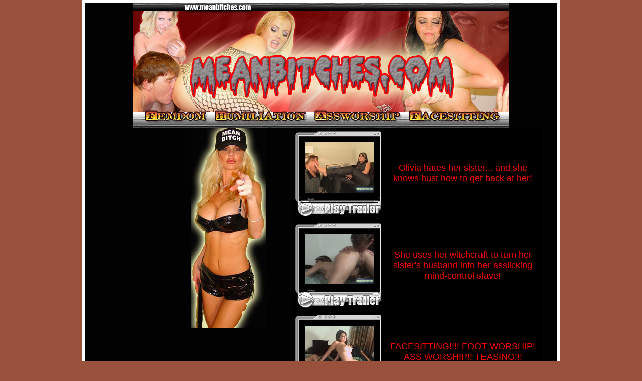

--- FILE ---
content_type: text/html; charset=UTF-8
request_url: http://meanbitchbucks.com/videogalleries/oliviaolovely/?id=428766
body_size: 1257
content:
<HTML>
	<HEAD>
		<TITLE>Mean Bitches in Femdom Action</TITLE>
		<META name="generator" content="Adobe Photoshop(R) 7.0 Web Photo Gallery">
		<META http-equiv="Content-Type" content="text/html; charset=iso-8859-1">
	</HEAD>

<BODY bgcolor="#99513B"  text="#FB0202"  link="#0000FF"  vlink="#800080"  alink="#FFFC00" leftmargin="0" topmargin="0" marginwidth="0" marginheight="0" >
<table width="750" border="4" align="center" cellpadding="0" cellspacing="0" bordercolor="#FFFFFF" bgcolor="#020202">
  <tr>
    <td height="934"><table width="100%"  border="0" cellspacing="0" cellpadding="0">
      <!--DWLayoutTable-->
      <tr>
        <td height="250" colspan="4"><div align="center"><a href="http://refer.ccbill.com/cgi-bin/clicks.cgi?CA=917899-0002&PA=428766"><img src="/galleries/alexisamore/header.jpg" width="750" height="250" border="0"></a></div></td>
        </tr>
      <tr>
        <td width="191" rowspan="4" valign="top"><!--DWLayoutEmptyCell-->&nbsp;</td>
        <td width="191" rowspan="4" valign="top"><div align="center"><a href="http://refer.ccbill.com/cgi-bin/clicks.cgi?CA=917899-0002&PA=428766"> <img src="/galleries/alexisamore/crystal1.jpg" width="150" height="400" border="0"></a>
</div>
          <table width="100%"  border="0" cellspacing="4" cellpadding="4">
            <tr>
              <td><div align="center"></div></td>
            </tr>
          </table></td>
        <td height="113" colspan="2" valign="top"><TABLE width="89%" border="0" align="center" cellpadding="5" cellspacing="2" bgcolor="#000000" >
          <TR>
            <TD><table id="Table_01" width="171" height="169" border="0" cellpadding="0" cellspacing="0">
                <tr>
                  <td colspan="3"><img src="/galleries/alexisamore/images/trailer_01.gif" width="171" height="13" alt=""></td>
                </tr>
                <tr>
                  <td rowspan="2"><img src="/galleries/alexisamore/images/trailer_02.gif" width="11" height="129" alt=""></td>
                  <td><div align="center"><a href="/videogalleries/oliviaolovely/oliviao1.wmv"><img src="/videogalleries/oliviaolovely/oliviao1cap.jpg" width="136" height="100" border="0"></a></div></td>
                  <td rowspan="2"><img src="/galleries/alexisamore/images/trailer_04.gif" width="6" height="129" alt=""></td>
                </tr>
                <tr>
                  <td><img src="/galleries/alexisamore/images/trailer_05.gif" width="154" height="8" alt=""></td>
                </tr>
                <tr>
                  <td colspan="3"><a href="/videogalleries/oliviaolovely/oliviao1.wmv"><img src="/galleries/alexisamore/images/trailer_06.gif" alt="" width="171" height="27" border="0"></a></td>
                </tr>
              </table>
                <b><font face="Comic Sans MS"></font></b></TD>
            <TD><div align="center"><font size="4" face="Arial">Olivia hates her sister... and she knows hust how to get back at her! </font></div></TD>
          </TR>
        </TABLE></td>
      </tr>
      <tr>
        <td height="113" colspan="2" valign="top"><TABLE width="89%" border="0" align="center" cellpadding="5" cellspacing="2" bgcolor="#000000" >
          <TR>
            <TD><table id="Table_01" width="171" height="169" border="0" cellpadding="0" cellspacing="0">
                <tr>
                  <td colspan="3"><img src="/galleries/alexisamore/images/trailer_01.gif" width="171" height="13" alt=""></td>
                </tr>
                <tr>
                  <td rowspan="2"><img src="/galleries/alexisamore/images/trailer_02.gif" width="11" height="129" alt=""></td>
                  <td><div align="center"><a href="/videogalleries/oliviaolovely/oliviao2.wmv"><img src="/videogalleries/oliviaolovely/oliviao2cap.jpg" width="136" height="100" border="0"></a></div></td>
                  <td rowspan="2"><img src="/galleries/alexisamore/images/trailer_04.gif" width="6" height="129" alt=""></td>
                </tr>
                <tr>
                  <td><img src="/galleries/alexisamore/images/trailer_05.gif" width="154" height="8" alt=""></td>
                </tr>
                <tr>
                  <td colspan="3"><a href="/videogalleries/oliviaolovely/oliviao2.wmv"><img src="/galleries/alexisamore/images/trailer_06.gif" alt="" width="171" height="27" border="0"></a></td>
                </tr>
              </table>
                <b><font face="Comic Sans MS"></font></b></TD>
            <TD><div align="center"><font size="4" face="Arial">She uses her witchcraft to turn her sister's husband into her asslicking mind-control slave! </font></div></TD>
          </TR>
        </TABLE></td>
      </tr>
      <tr>
        <td height="113" colspan="2" valign="top"><TABLE width="89%" border="0" align="center" cellpadding="5" cellspacing="2" bgcolor="#000000" >
          <TR>
            <TD><table id="Table_01" width="171" height="169" border="0" cellpadding="0" cellspacing="0">
                <tr>
                  <td colspan="3"><img src="/galleries/alexisamore/images/trailer_01.gif" width="171" height="13" alt=""></td>
                </tr>
                <tr>
                  <td rowspan="2"><img src="/galleries/alexisamore/images/trailer_02.gif" width="11" height="129" alt=""></td>
                  <td><div align="center"><a href="/videogalleries/oliviaolovely/oliviao3.wmv"><img src="/videogalleries/oliviaolovely/oliviao3cap.jpg" width="136" height="100" border="0"></a></div></td>
                  <td rowspan="2"><img src="/galleries/alexisamore/images/trailer_04.gif" width="6" height="129" alt=""></td>
                </tr>
                <tr>
                  <td><img src="/galleries/alexisamore/images/trailer_05.gif" width="154" height="8" alt=""></td>
                </tr>
                <tr>
                  <td colspan="3"><a href="/videogalleries/oliviaolovely/oliviao3.wmv"><img src="/galleries/alexisamore/images/trailer_06.gif" alt="" width="171" height="27" border="0"></a></td>
                </tr>
              </table>
                <b><font face="Comic Sans MS"></font></b></TD>
            <TD><div align="center"><FONT size="4"  face="Arial" >FACESITTING!!!! FOOT WORSHIP! ASS WORSHIP!! TEASING!!! PUSSYLICKING AND MORE! </FONT></div></TD>
          </TR>
        </TABLE></td>
      </tr>
      <tr>
        <td height="66" colspan="2" valign="top"><div align="center"><a href="http://refer.ccbill.com/cgi-bin/clicks.cgi?CA=917899-0002&PA=428766"><img src="/galleries/alexisamore/middle2.jpg" width="560" height="76" border="0"></a></div></td>
      </tr>
      <tr>
        <td height="19" colspan="4" valign="top"><!--DWLayoutEmptyCell-->&nbsp;</td>
        </tr>
      <tr>
        <td height="100" colspan="4"><div align="center"><a href="http://refer.ccbill.com/cgi-bin/clicks.cgi?CA=917899-0002&PA=428766"><img src="/galleries/alexisamore/footer.gif" width="750" height="100" border="0"></a></div></td>
        </tr>
      <tr>
        <td></td>
        <td height="1"></td>
        <td width="353"></td>
        <td></td>
      </tr>
    </table></td>
  </tr>
</table>
<CENTER></CENTER><CENTER>
  </CENTER>
</BODY>
</HTML>
